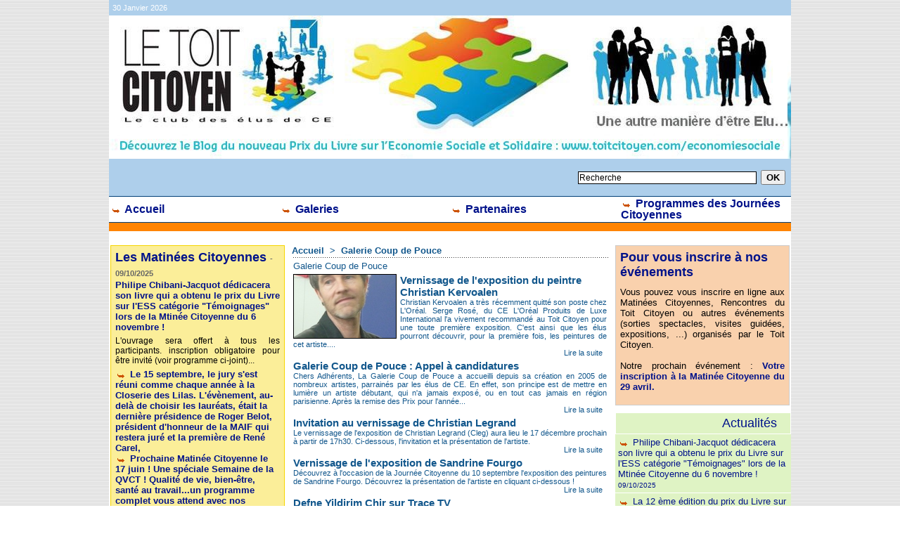

--- FILE ---
content_type: text/html; charset=UTF-8
request_url: https://www.toitcitoyen.com/Galerie-Coup-de-Pouce_r9.html
body_size: 6532
content:
<!DOCTYPE html PUBLIC "-//W3C//DTD XHTML 1.0 Strict//EN" "http://www.w3.org/TR/xhtml1/DTD/xhtml1-strict.dtd">
<html xmlns="http://www.w3.org/1999/xhtml"  xml:lang="fr" lang="fr">
<head>
<title>Le Toit Citoyen, le Club des CE Citoyens</title>
 
<meta http-equiv="Content-Type" content="text/html; Charset=UTF-8" />
<meta name="keywords" content="CE, comité d'entreprise, échange, Journée Citoyenne, élus, inter CE, entre CE, club CE, club comités d'entreprise, élus de comité d'entreprise, forum CE, InterCE, assistance juridique..." />
<meta name="description" content="Le Toit Citoyen, le Club des Elus de CE : une autre manière d'être Elu !" />

<meta name="geo.position" content="48.893322;2.2014951" />
<link rel="stylesheet" href="/var/style/style_1.css?v=1527757721" type="text/css" />
<link rel="stylesheet" href="/var/style/style.1609210.css?v=1255337867" type="text/css" />
<link rel="alternate" media="only screen and (max-width: 640px)" href="https://m.toitcitoyen.com/Galerie-Coup-de-Pouce_r9.html" />
<link rel="canonical" href="https://www.toitcitoyen.com/Galerie-Coup-de-Pouce_r9.html" />
<link rel="alternate" type="application/rss+xml" title="RSS" href="/xml/syndication.rss" />
<link rel="alternate" type="application/atom+xml" title="ATOM" href="/xml/atom.xml" />
<link rel="icon" href="/_images/icones/favicon.ico" type="image/x-icon" />
<link rel="shortcut icon" href="/_images/icones/favicon.ico" type="image/x-icon" />
<script src="/_public/js/jquery-1.8.3.min.js?v=1731587507" type="text/javascript"></script>
<script src="/_public/js/compress_fonctions.js?v=1731587507" type="text/javascript"></script>
<script type="text/javascript">
/*<![CDATA[*//*---->*/
selected_page = ['rubrique', ''];
selected_page = ['rubrique', '120354'];

 var GBRedirectionMode = 'NEVER';
/*--*//*]]>*/

</script>
</head>

<body class="mep1 home">
<div id="main">
<table id="main_table_inner" cellspacing="0">
<tr>
<td class="z_col0_td_inner z_td_colonne" colspan="3">
<div id="z_col0">
	 <div class="z_col0_inner">
		 <div class="inner">
<!-- ********************************************** ZONE TITRE ********************************************** -->

<!-- date 1609201 -->
<div id="mod_1609201" class="mod_1609201 wm-module fullbackground "><div class="fullmod">
	 <div class="date"></div>
	 <div class="clear"></div>
</div></div>
<div id="ecart_after_1609201" class="ecart_col0" style="display:none"><hr /></div>

<!-- titre 1609208 -->
<div id="mod_1609208" class="mod_1609208 wm-module fullbackground "><div class="fullmod">
	 <h1 class="titre_image"><a href="https://www.toitcitoyen.com/"><img src="/photo/titre_1609208.jpg?v=1404819595" alt="Le Toit Citoyen, le Club des Elus de CE" title="Le Toit Citoyen, le Club des Elus de CE" class="image"/></a></h1>
</div></div>
<div id="ecart_after_1609208" class="ecart_col0" style="display:none"><hr /></div>
<div id="ecart_before_1609243" class="ecart_col0 " style="display:none"><hr /></div>
<table cellpadding="0" cellspacing="0" id="mod_1609243" class="mod_1609243 wm-module fullbackground module-responsive  module-combo" style="width:100%">
<tr>
<td class="celdiv1 celcombo1">
<div class="inner1">

<!-- slogan 1609244 -->
<div id="ecart_before_1609244" class="ecart_col0 " style="display:none"><hr /></div>
<div id="mod_1609244" class="mod_1609244 wm-module fullbackground "><div class="fullmod">
	 <div class="slogan"></div>
</div></div>

</div>
</td>
<td class="celdiv2 celcombo2">
<div class="inner2">

<!-- recherche 1609245 -->
<div id="ecart_before_1609245" class="ecart_col0 " style="display:none"><hr /></div>
<div id="mod_1609245" class="mod_1609245 wm-module fullbackground  recherche type-1">
	 <form id="form_1609245" action="/search/" method="get" enctype="application/x-www-form-urlencoded" >
		 <div class="cel1">
			 			 <span><span class="cel">
<input type="text" style="width:250px" id="keyword_safe_1609245" name="keyword_safe_1609245" value="Recherche" class="button" onfocus="this.style.display='none'; document.getElementById('keyword_1609245').style.display='inline'; document.getElementById('keyword_1609245').focus()" /><input type="text" style="display:none;width:250px" id="keyword_1609245" name="keyword" value="" class="button" onblur="if (this.value == '') {this.style.display='none'; document.getElementById('keyword_safe_1609245').style.display='inline';}"  />			 </span><span class="cel">
<input type="submit" value="OK" class="button2" />
			 </span></span>
		 </div>
	 </form>
</div>
</div>
</td>
</tr>
</table>
<div id="ecart_after_1609243" class="ecart_col0" style="display:none"><hr /></div>

<!-- barre_outils 1609218 -->
<div id="ecart_before_1609218" class="ecart_col0 " style="display:none"><hr /></div>
<div id="mod_1609218" class="mod_1609218 wm-module fullbackground  module-barre_outils"><div class="fullmod">
	 <table class="menu_ligne" cellpadding="0" cellspacing="0" ><tr>
		 <td class="id1 cel1 bouton">
			 <a data-link="home,all" href="https://www.toitcitoyen.com/">			 <img class="image middle nomargin" src="https://www.toitcitoyen.com/_images/preset/puces/arrow34.gif?v=1732287502" alt=""  /> 
Accueil</a>
		 </td>
		 <td class="id2 cel2 bouton">
			 <a data-link="galerie,all" href="/photos/">			 <img class="image middle nomargin" src="https://www.toitcitoyen.com/_images/preset/puces/arrow34.gif?v=1732287502" alt=""  /> 
Galeries</a>
		 </td>
		 <td class="id5 cel1 bouton">
			 <a data-link="annuaire,all" href="/links/">			 <img class="image middle nomargin" src="https://www.toitcitoyen.com/_images/preset/puces/arrow34.gif?v=1732287502" alt=""  /> 
Partenaires</a>
		 </td>
		 <td class="id3 cel2 bouton">
			 <a data-link="telechargement,all" href="/downloads/">			 <img class="image middle nomargin" src="https://www.toitcitoyen.com/_images/preset/puces/arrow34.gif?v=1732287502" alt=""  /> 
Programmes des Journées Citoyennes</a>
		 </td>
	 </tr></table>
</div></div>
<div id="ecart_after_1609218" class="ecart_col0" style="display:none"><hr /></div>

<!-- slogan 7065806 -->
<div id="ecart_before_7065806" class="ecart_col0 " style="display:none"><hr /></div>
<div id="mod_7065806" class="mod_7065806 wm-module fullbackground "><div class="fullmod">
	 <div class="slogan"></div>
</div></div>

<div id="ecart_after_7065806" class="ecart_col0" style="display:none"><hr /></div>

<!-- slogan 7065810 -->
<div id="ecart_before_7065810" class="ecart_col0 " style="display:none"><hr /></div>
<div id="mod_7065810" class="mod_7065810 wm-module fullbackground "><div class="fullmod">
	 <div class="slogan"></div>
</div></div>

<!-- ********************************************** FIN ZONE TITRE ****************************************** -->
		 </div>
	 </div>
</div>
</td>
</tr>

<tr class="tr_median">
<td class="z_col1_td_inner z_td_colonne before-main-colonne">
<!-- ********************************************** COLONNE 1 ********************************************** -->
<div id="z_col1" class="z_colonne">
	 <div class="z_col1_inner z_col_median">
		 <div class="inner">

<!-- rub_une 3676121 -->
<div id="mod_3676121" class="mod_3676121 wm-module fullbackground module-responsive  module-rub_une type-2">
	 <div class="cel1 nb-col-1" style="padding:0"><div class="fullmod">
	 <div class="encapse_bloc id0  clear-x2 clear-x3 clear-x4" style="padding:0 6px;">
		 <div class="no_bloc_rub" style="padding:6px 0">
			 <h4 class="rubrique">
				 <a class="arub7" href="/Les-Matinees-Citoyennes_r7.html"><span class="nom_rub7">Les Matinées Citoyennes</span></a>
				 <span class="date sep1"> - </span><span class="date">09/10/2025</span>
			 </h4>
			 <h3 class="titre first" style=";margin-bottom:5px">
				 <a href="/Philipe-Chibani-Jacquot-dedicacera-son-livre-qui-a-obtenu-le-prix-du-Livre-sur-l-ESS-categorie-Temoignages-lors-de-la_a1082.html">
					 Philipe Chibani-Jacquot dédicacera son livre qui a obtenu le prix du Livre sur l'ESS catégorie "Témoignages" lors de la Mtinée Citoyenne du 6 novembre !
				 </a>
			
			 <br class="clear" />
			 </h3>
			 <div class="clear"></div>
				 <div class="texte">
					 <a href="/Philipe-Chibani-Jacquot-dedicacera-son-livre-qui-a-obtenu-le-prix-du-Livre-sur-l-ESS-categorie-Temoignages-lors-de-la_a1082.html">
						 L'ouvrage sera offert à tous les participants. inscription obligatoire pour être invité (voir programme ci-joint)...
					 </a>
				 </div>
			 <div class="clear"></div>
			 <h3 class="titre_suivants" style="margin-top: 5px">
			 <img class="image middle nomargin" src="https://www.toitcitoyen.com/_images/preset/puces/arrow34.gif?v=1732287502" alt=""  /> 
				 <a href="/Le-15-septembre-le-jury-s-est-reuni-comme-chaque-annee-a-la-Closerie-des-Lilas-L-evenement-au-dela-de-choisir-les_a1081.html">
					 Le 15 septembre, le jury s'est réuni comme chaque année à la Closerie des Lilas. L'évènement, au-delà de choisir les lauréats, était la dernière présidence de Roger Belot, président d'honneur de la MAIF qui restera juré et la première de René Carel,
				 </a>
			
			 <br class="clear" />
			 </h3>
			 <div class="clear"></div>
			 <h3 class="titre_suivants" style="">
			 <img class="image middle nomargin" src="https://www.toitcitoyen.com/_images/preset/puces/arrow34.gif?v=1732287502" alt=""  /> 
				 <a href="/Prochaine-Matinee-Citoyenne-le-17-juin--Une-speciale-Semaine-de-la-QVCT--Qualite-de-vie-bien-etre-sante-au-travail_a1078.html">
					 Prochaine Matinée Citoyenne le 17 juin ! Une spéciale Semaine de la QVCT ! Qualité de vie, bien-être, santé au travail...un programme complet vous attend avec nos experts... Invitation sur inscription... Programme ci-joint...
				 </a>
			
			 <br class="clear" />
			 </h3>
			 <div class="clear"></div>
			 <h3 class="titre_suivants" style="">
			 <img class="image middle nomargin" src="https://www.toitcitoyen.com/_images/preset/puces/arrow34.gif?v=1732287502" alt=""  /> 
				 <a href="/Reservez-votre-badge-d-acces-pour-assister-a-la-remise-du-Prix-du-Livre-sur-l-ESS-le-25-septembre-_a1079.html">
					 Réservez votre badge d'accès pour assister à la remise du Prix du Livre sur l'ESS le 25 septembre !
				 </a>
			
			 <br class="clear" />
			 </h3>
			 <div class="clear"></div>
			 <h3 class="titre_suivants" style="">
			 <img class="image middle nomargin" src="https://www.toitcitoyen.com/_images/preset/puces/arrow34.gif?v=1732287502" alt=""  /> 
				 <a href="/Invitation-pour-participer-a-la-Matinee-Citoyenne-du-29-avril_a1077.html">
					 Invitation pour participer à la Matinée Citoyenne du 29 avril
				 </a>
			
			 <br class="clear" />
			 </h3>
			 <div class="clear"></div>
		 </div>
		 <div class="clear separate"><hr /></div>
	 </div>
	 </div></div>
</div>
<div id="ecart_after_3676121" class="ecart_col1"><hr /></div>

<!-- breve 3224324 -->
<div id="ecart_before_3224324" class="ecart_col1 responsive" style="display:none"><hr /></div>
<div id="mod_3224324" class="mod_3224324 wm-module fullbackground module-responsive  module-breve">
	 <div class="breve">
		 <div class="cel1">
			 <h3 class="titre">Prenez date: prochaines Matinées Citoyennes en 2025</h3>
			 <div class="clear">
				 <div class="texte">
					  					 <br />
					 25 septembre : 12 ème Prix du Livre sur l'ESS - Salon SolutionsCSE - Porte de Versailles					 <br />
					 					 <br />
					 6 novembre : Matinée Citoyenne à l'ESS'pace - Rencontre-Dédicace : Lauréats du Prix du Livre sur l'ESS					 <br />
					 					 <br />
					 18 décembre : MC à l'ESS'pace - repas de fin d'année					 <br />
					 					 <br />
					 					 <br />
					 					 <br />
					 
				 </div>
			 </div>
		 </div>
	 </div>
</div>
<div id="ecart_after_3224324" class="ecart_col1"><hr /></div>

<!-- newsletter 1695839 -->
<div id="mod_1695839" class="mod_1695839 wm-module fullbackground  module-newsletter">
	 <div class="entete retrait_entete_left"><div class="fullmod">
		 <span>Inscription Newsletter</span>
	 </div></div>
	 <form action="/newsletter/" method="post" id="form_newsletter_1695839">
		 <div class="cel1 nowrap">
			 <input type="hidden" name="subaction" value="add" />
<input type="hidden" name="html_texte" value="html" />
			 <div class="inputs">
				 <span>
					<input type="text" style="width:180px" class="button hiddeninput" id="email_1695839_safe" name="email_safe" onfocus="$(this).hide(); $('#email_1695839').show(); $('#email_1695839').focus()"  value="" />
<input type="text" style="display:none;width:180px" id="email_1695839" class="button realinput" name="email" onblur="if (this.value == '') {$(this).hide(); $('#email_1695839_safe').show();}"  value="" />
				</span>
				<span>
<input type="submit" value="OK" class="button2" />				</span>
			 </div>
		 </div>
	 </form>
<script type='text/javascript'>make_print_object("1695839", "15652", "form_newsletter_1695839");
</script>
</div>
		 </div>
	 </div>
</div>
<!-- ********************************************** FIN COLONNE 1 ****************************************** -->
</td>
<td class="z_col2_td_inner z_td_colonne main-colonne">
<!-- ********************************************** COLONNE 2 ********************************************** -->
<div id="z_col2" class="z_colonne">
	 <div class="z_col2_inner z_col_median">
		 <div class="inner">
<div id="breads" class="breadcrump_rub breadcrumbs_rub">
	 <a href="https://www.toitcitoyen.com/">Accueil</a>
	 <span class="sepbread">&nbsp;&gt;&nbsp;</span>
	 <a href="/Galerie-Coup-de-Pouce_r9.html">Galerie Coup de Pouce</a>
	 <div class="clear separate"><hr /></div>
</div>
<div id="mod_1609210" class="page2_rubrique type_2 type-1 mod_1609210 wm-module fullbackground ">
	 <div class="celrubrique cel1">
		 <div class="rubrique">
			<span>Galerie Coup de Pouce</span>
		 </div>
	 </div>
	 <div class="clear"></div>
	 <div class="art-244 cel1 first firstofall" style="overflow:hidden;">
			 <div class="photo_left photo shadow">
				 <a href="/Vernissage-de-l-exposition-du-peintre-Christian-Kervoalen_a244.html">
				 <img loading="lazy" src="https://www.toitcitoyen.com/photo/art/imagette_16_9/1884494-2580010.jpg?v=1266228728" alt="Vernissage de l'exposition du peintre Christian Kervoalen" title="Vernissage de l'exposition du peintre Christian Kervoalen"  />
					 <img loading="lazy" src="https://www.toitcitoyen.com/photo/art/large_x2_16_9/1884494-2580010.jpg?v=1435567262" alt="" class="responsive" style="display:none"/>				 </a>
			 </div>
		 <div class="rub">
					 <h3 class="titre_article">
						 <a href="/Vernissage-de-l-exposition-du-peintre-Christian-Kervoalen_a244.html">Vernissage de l'exposition du peintre Christian Kervoalen</a>
</h3>
			 <div class="resume_article">
				 Christian Kervoalen a très récemment quitté son poste chez L'Oréal. 
  
 Serge Rosé, du CE L'Oréal Produits de Luxe International l'a vivement recommandé au Toit Citoyen pour une toute première exposition.  
  
 C'est ainsi que les élus pourront découvrir, pour la première fois, les peintures de cet artiste....
			 </div>
			 <div class="clear"></div>
			 <div class="lire_suite">
				 <a href="/Vernissage-de-l-exposition-du-peintre-Christian-Kervoalen_a244.html"><span class="texte_lire_suite">Lire la suite</span></a>
			 </div>
		 </div>
		 <div class="clear"></div>
	 </div>
	 <div class="art-229 cel1" style="overflow:hidden;">
		 <div class="rub">
					 <h3 class="titre_article">
						 <a href="/Galerie-Coup-de-Pouce-Appel-a-candidatures_a229.html">Galerie Coup de Pouce : Appel à candidatures</a>
</h3>
			 <div class="resume_article">
				 Chers Adhérents, 
  
  
 La Galerie Coup de Pouce a accueilli depuis sa création en 2005 de nombreux artistes, parrainés par les élus de CE. En effet, son principe est de mettre en lumière un artiste débutant, qui n'a jamais exposé, ou en tout cas jamais en région parisienne. 
  
  
 Après la remise des Prix pour l'année...
			 </div>
			 <div class="clear"></div>
			 <div class="lire_suite">
				 <a href="/Galerie-Coup-de-Pouce-Appel-a-candidatures_a229.html"><span class="texte_lire_suite">Lire la suite</span></a>
			 </div>
		 </div>
		 <div class="clear"></div>
	 </div>
	 <div class="art-218 cel1" style="overflow:hidden;">
		 <div class="rub">
					 <h3 class="titre_article">
						 <a href="/Invitation-au-vernissage-de-Christian-Legrand_a218.html">Invitation au vernissage de Christian Legrand</a>
</h3>
			 <div class="resume_article">
				  Le vernissage de l'exposition de Christian Legrand (Cleg) aura lieu le 17 décembre prochain à partir de 17h30. 
  
 Ci-dessous, l'invitation et la présentation de l'artiste.
			 </div>
			 <div class="clear"></div>
			 <div class="lire_suite">
				 <a href="/Invitation-au-vernissage-de-Christian-Legrand_a218.html"><span class="texte_lire_suite">Lire la suite</span></a>
			 </div>
		 </div>
		 <div class="clear"></div>
	 </div>
	 <div class="art-191 cel1" style="overflow:hidden;">
		 <div class="rub">
					 <h3 class="titre_article">
						 <a href="/Vernissage-de-l-exposition-de-Sandrine-Fourgo_a191.html">Vernissage de l'exposition de Sandrine Fourgo</a>
</h3>
			 <div class="resume_article">
				  Découvrez à l'occasion de la Journée Citoyenne du 10 septembre l'exposition des peintures de Sandrine Fourgo. 
  
 Découvrez la présentation de l'artiste en cliquant ci-dessous !
			 </div>
			 <div class="clear"></div>
			 <div class="lire_suite">
				 <a href="/Vernissage-de-l-exposition-de-Sandrine-Fourgo_a191.html"><span class="texte_lire_suite">Lire la suite</span></a>
			 </div>
		 </div>
		 <div class="clear"></div>
	 </div>
	 <div class="art-180 cel1" style="overflow:hidden;">
		 <div class="rub">
					 <h3 class="titre_article">
						 <a href="/Defne-Yildirim-Chir-sur-Trace-TV_a180.html">Defne Yildirim Chir sur Trace TV</a>
</h3>
			 <div class="resume_article">
				  Dans le cadre de son exposition dans la Galerie Coup de Pouce du Toit Citoyen, Defne a été interviewée par Trace TV ! 
  
 Découvrez le reportage en cliquant sur ce lien.
			 </div>
			 <div class="clear"></div>
			 <div class="lire_suite">
				 <a href="/Defne-Yildirim-Chir-sur-Trace-TV_a180.html"><span class="texte_lire_suite">Lire la suite</span></a>
			 </div>
		 </div>
		 <div class="clear"></div>
	 </div>
		 <div class="clear"></div>
	 <div class="cel1 forpager">
		 <div class="pager">
			 <a class="sel" href="/Galerie-Coup-de-Pouce_r9.html">1</a>
			 <a  href="/Galerie-Coup-de-Pouce_r9.html?start=5&amp;show=&amp;order=">2</a>
			 <a  href="/Galerie-Coup-de-Pouce_r9.html?start=10&amp;show=&amp;order=">3</a>
		 </div>
	 </div>
</div>
<div id="ecart_after_1609210" class="ecart_col2" style="display:none"><hr /></div>
		 </div>
	 </div>
</div>
<!-- ********************************************** FIN COLONNE 2 ****************************************** -->
</td>
<td class="z_col3_td_inner z_td_colonne">
<!-- ********************************************** COLONNE 3 ********************************************** -->
<div id="z_col3" class="z_colonne">
	 <div class="z_col3_inner z_col_median">
		 <div class="inner">

<!-- article 3925999 -->
<div id="mod_3925999" class="mod_3925999 article wm-module fullbackground  module-article">
	 <div class="cel1">
		 <h3 class="titre">Pour vous inscrire à nos événements</h3>
		 <div class="texte">
			 Vous pouvez vous inscrire en ligne aux Matinées Citoyennes, Rencontres du Toit Citoyen ou autres événements (sorties spectacles, visites guidées, expositions, ...) organisés par le Toit Citoyen. <br />   <br />  Notre prochain événement : <a class="liens" href="https://www.toitcitoyen.com/forms/Inscrivez-vous-a-la-masterclass-de-Marie-Peze-le-17-octobre-au-Pavillon-de-l-Eau_f3.html?" target="_blank">Votre inscription à la Matinée Citoyenne du 29 avril.&nbsp;</a> 
		 </div>
		 <br class="clear" />
	 </div>
</div>
<div id="ecart_after_3925999" class="ecart_col3"><hr /></div>

<!-- news 1609239 -->
<div id="ecart_before_1609239" class="ecart_col3 responsive" style="display:none"><hr /></div>
<div id="mod_1609239" class="mod_1609239 wm-module fullbackground  news module-news type-1">
	 <div class="entete retrait_entete_right"><div class="fullmod">
		 <span>Actualités</span>
	 </div></div>
	 <div class="list-news nb-col-3">
	 <div class="cel1 num1 first">
		 <h3 class="titre">
			 <img class="image middle nomargin" src="https://www.toitcitoyen.com/_images/preset/puces/arrow34.gif?v=1732287502" alt=""  /> 
			 <a href="/Philipe-Chibani-Jacquot-dedicacera-son-livre-qui-a-obtenu-le-prix-du-Livre-sur-l-ESS-categorie-Temoignages-lors-de-la_a1082.html">Philipe Chibani-Jacquot dédicacera son livre qui a obtenu le prix du Livre sur l'ESS catégorie "Témoignages" lors de la Mtinée Citoyenne du 6 novembre !</a>
		 </h3>
		 <div class="titre">
			 <span class="date">09/10/2025</span>
		 </div>
	 </div>
	 <div class="cel2 num2">
		 <h3 class="titre">
			 <img class="image middle nomargin" src="https://www.toitcitoyen.com/_images/preset/puces/arrow34.gif?v=1732287502" alt=""  /> 
			 <a href="/La-12-eme-edition-du-prix-du-Livre-sur-l-ESS-a-rendu-son-verdict-Dans-la-categorie-Experts-c-est-Nathalie-Richez_a1080.html">La 12 ème édition du prix du Livre sur l'ESS a rendu son verdict... Dans la catégorie "Experts" c'est Nathalie Richez-Battesti et Eric Bidet qui ont été récompensés pour leur ouvrage paru aux éditions des Petits matins, " L'innovation sociale - expé</a>
		 </h3>
		 <div class="titre">
			 <span class="date">30/09/2025</span>
		 </div>
	 </div>
	 <div class="cel1 num3">
		 <h3 class="titre">
			 <img class="image middle nomargin" src="https://www.toitcitoyen.com/_images/preset/puces/arrow34.gif?v=1732287502" alt=""  /> 
			 <a href="/Reservez-votre-badge-d-acces-pour-assister-a-la-remise-du-Prix-du-Livre-sur-l-ESS-le-25-septembre-_a1079.html">Réservez votre badge d'accès pour assister à la remise du Prix du Livre sur l'ESS le 25 septembre !</a>
		 </h3>
		 <div class="titre">
			 <span class="date">10/09/2025</span>
		 </div>
	 </div>
	 </div>
</div>
		 </div>
	 </div>
</div>
<!-- ********************************************** FIN COLONNE 3 ****************************************** -->
</td>
</tr>

<tr>
<td class="z_col100_td_inner z_td_colonne" colspan="3">
<!-- ********************************************** ZONE OURS ********************************************** -->
<div id="z_col100" class="z_colonne">
	 <div class="z_col100_inner">
		 <div class="inner">

<!-- rubriques 3925976 -->
<div id="mod_3925976" class="mod_3925976 wm-module fullbackground  module-rubriques"><div class="fullmod">
	 <div class="liste_rubriques" style="_width:100%;_position:relative;">
		 <div class="cel1 titre first">
			 <a href="/Qui-sommes-nous_r4.html">
				 <img class="image middle nomargin" src="https://www.toitcitoyen.com/_images/preset/puces/arrow34.gif?v=1732287502" alt=""  /> 
				 Qui sommes nous ?
			 </a>
		 </div>
		 <div class="cel1 titre ">
			 <a href="/Les-Matinees-Citoyennes_r7.html">
				 <img class="image middle nomargin" src="https://www.toitcitoyen.com/_images/preset/puces/arrow34.gif?v=1732287502" alt=""  /> 
				 Les Matinées Citoyennes
			 </a>
		 </div>
		 <div class="cel1 titre ">
			 <a href="/Devenir-adherent_r5.html">
				 <img class="image middle nomargin" src="https://www.toitcitoyen.com/_images/preset/puces/arrow34.gif?v=1732287502" alt=""  /> 
				 Devenir adhérent
			 </a>
		 </div>
		 <div class="cel1 titre ">
			 <a href="/Actualites-du-Toit-Citoyen_r13.html">
				 <img class="image middle nomargin" src="https://www.toitcitoyen.com/_images/preset/puces/arrow34.gif?v=1732287502" alt=""  /> 
				 Actualités du Toit Citoyen
			 </a>
		 </div>
		 <div class="cel1 titre ">
			 <a href="/Entre-CSE-offres-aux-adherents_r12.html">
				 <img class="image middle nomargin" src="https://www.toitcitoyen.com/_images/preset/puces/arrow34.gif?v=1732287502" alt=""  /> 
				 Entre CSE... offres aux adhérents
			 </a>
		 </div>
		 <div class="cel1 titre ">
			 <a href="/Notre-engagement-Citoyen_r6.html">
				 <img class="image middle nomargin" src="https://www.toitcitoyen.com/_images/preset/puces/arrow34.gif?v=1732287502" alt=""  /> 
				 Notre engagement Citoyen
			 </a>
		 </div>
		 <div class="cel1 titre ">
			 <a href="/Paroles-d-Elus_r8.html">
				 <img class="image middle nomargin" src="https://www.toitcitoyen.com/_images/preset/puces/arrow34.gif?v=1732287502" alt=""  /> 
				 Paroles d'Elus
			 </a>
		 </div>
		 <div class="cel1 titre ">
			 <a href="/Galerie-Coup-de-Pouce_r9.html">
				 <img class="image middle nomargin" src="https://www.toitcitoyen.com/_images/preset/puces/arrow34.gif?v=1732287502" alt=""  /> 
				 Galerie Coup de Pouce
			 </a>
		 </div>
		 <div class="cel1 titre ">
			 <a href="/Enquete_r14.html">
				 <img class="image middle nomargin" src="https://www.toitcitoyen.com/_images/preset/puces/arrow34.gif?v=1732287502" alt=""  /> 
				 Enquête
			 </a>
		 </div>
		 <div class="cel1 titre ">
			 <a href="/Inscriptions-en-ligne_r15.html">
				 <img class="image middle nomargin" src="https://www.toitcitoyen.com/_images/preset/puces/arrow34.gif?v=1732287502" alt=""  /> 
				 Inscriptions en ligne
			 </a>
		 </div>
		 <div class="cel1 titre ">
			 <a href="/Contacts_r10.html">
				 <img class="image middle nomargin" src="https://www.toitcitoyen.com/_images/preset/puces/arrow34.gif?v=1732287502" alt=""  /> 
				 Contacts
			 </a>
		 </div>
		 <div class="cel1 titre ">
			 <a href="/Prix-du-Meilleur-Ouvrage-sur-le-Monde-du-Travail_r19.html">
				 <img class="image middle nomargin" src="https://www.toitcitoyen.com/_images/preset/puces/arrow34.gif?v=1732287502" alt=""  /> 
				 Prix du Meilleur Ouvrage sur le Monde du Travail 
			 </a>
		 </div>
		 <div class="cel1 titre ">
			 <a href="/Desseins-Citoyens_r20.html">
				 <img class="image middle nomargin" src="https://www.toitcitoyen.com/_images/preset/puces/arrow34.gif?v=1732287502" alt=""  /> 
				 Desseins Citoyens
			 </a>
		 </div>
		 <div class="cel1 titre last">
			 <a href="/Monde-du-Travail-lu-pour-vous_r21.html">
				 <img class="image middle nomargin" src="https://www.toitcitoyen.com/_images/preset/puces/arrow34.gif?v=1732287502" alt=""  /> 
				 Monde du Travail : lu pour vous
			 </a>
		 </div>
		 <div class="break" style="_height:auto"></div>
	 </div>
</div></div>
<div id="ecart_after_3925976" class="ecart_col100" style="display:none"><hr /></div>

<!-- ours 1609213 -->
<div id="ecart_before_1609213" class="ecart_col100 responsive" style="display:none"><hr /></div>
<div id="mod_1609213" class="mod_1609213 wm-module fullbackground  module-ours"><div class="fullmod">
	 <div class="legal">
		 
	 </div>
	 <div class="bouton">
		 <a href="/sitemap/">Plan du site</a>
		 <span> | </span>
		 <img src="/_images/icones/rssmini.gif" alt="RSS" class="image" /> <a href="/feeds/">Syndication</a>
	</div>
</div></div>
		 </div>
	 </div>
</div>
<!-- ********************************************** FIN ZONE OURS ****************************************** -->
</td>
</tr>
</table>

</div>
<script type="text/javascript">
/*<![CDATA[*//*---->*/
var list_dates = []; var currentDate = new Date(); 
list_dates['2026-1-29'] = '29 Janvier 2026';
list_dates['2026-1-30'] = '30 Janvier 2026';
list_dates['2026-1-31'] = '31 Janvier 2026';
list_dates['2026-2-1'] = '1 Février 2026';
list_dates['2026-2-2'] = '2 Février 2026';
$('.mod_1609201 .date').html(list_dates[currentDate.getFullYear()+'-'+(currentDate.getMonth()+1)+'-'+currentDate.getDate()]);
$(function() {
    var ok_search = false;
    var search = document.location.pathname.replace(/^(.*)\/search\/([^\/]+)\/?(.*)$/, '$2');
    if (search != '' && search != document.location.pathname)	{ 
        ok_search = true;
    } else {
        search = document.location.search.replace(/^\?(.*)&?keyword=([^&]*)&?(.*)/, '$2');
        if (search != '' && search != document.location.search)	{
            ok_search = true;
        }
    }
    if (ok_search) {
        $('#icon-search-1609245').trigger('click');
        $('#keyword_safe_1609245').hide(); 
        $('#keyword_1609245').val(decodeURIComponent(search).replace('+', ' ')).show();
    }
});

/*--*//*]]>*/
</script>
</body>

</html>


--- FILE ---
content_type: text/css
request_url: https://www.toitcitoyen.com/var/style/style_1.css?v=1527757721
body_size: 5279
content:
body, .body {margin: 0;padding: 0.1px;height: 100%;font-family: "Arial", sans-serif;background-color: #FFFFFF;background-image: url(https://www.toitcitoyen.com/photo/background-1.jpg?v=1220536577);}#main {width: 970px;margin: 0 auto;}#main_table_inner {border-spacing: 0;width: 970px;padding: 0;background-color: transparent;}#z_col130 {position: static;}.z_col130_td_inner {vertical-align: top;padding: 0;background-color: transparent;}.z_col130_inner {background-color: transparent;}#z_col130 .z_col130_inner {height: 0px;}#z_col130 div.ecart_col130 {height: 0px;}#z_col130 div.ecart_col130 hr{display: none;}#z_centre {position: relative;width: 100%;}.z_centre_inner {overflow: hidden;width: 100%;display: block;}#z_col0 {position: static;}.z_col0_td_inner {vertical-align: top;padding: 0;background-color: #AECFEB;}.z_col0_inner {background-color: #AECFEB;}#z_col0 .z_col0_inner {padding: 0px 0px 0px 0px;}#z_col0 div.ecart_col0 {height: 0px;}#z_col0 div.ecart_col0 hr{display: none;}#z_col1 {position: static;width: 260px;}.z_col1_td_inner {vertical-align: top;padding: 0;width: 260px;background-color: #FFFFFF;}.z_col1_inner {background-color: #FFFFFF;}#z_col1 .z_col1_inner {padding: 20px 10px 0px 0px;}#z_col1 div.ecart_col1 {height: 10px;}#z_col1 div.ecart_col1 hr{display: none;}#z_col2 {position: static;width: 450px;}.z_col2_td_inner {vertical-align: top;padding: 0;width: 450px;background-color: #FFFFFF;}.z_col2_inner {background-color: #FFFFFF;}#z_col2 .z_col2_inner {padding: 20px 0px 0px 0px;}#z_col2 div.ecart_col2 {height: 0px;}#z_col2 div.ecart_col2 hr{display: none;}#z_col3 {position: static;width: 260px;}.z_col3_td_inner {vertical-align: top;padding: 0;width: 260px;background-color: #FFFFFF;}.z_col3_inner {background-color: #FFFFFF;}#z_col3 .z_col3_inner {padding: 20px 0px 0px 10px;}#z_col3 div.ecart_col3 {height: 10px;}#z_col3 div.ecart_col3 hr{display: none;}#z_colfull {position: static;}.z_colfull_td_inner {vertical-align: top;padding: 0;background-color: #FFFFFF;}.z_colfull_inner {background-color: #FFFFFF;}#z_colfull .z_colfull_inner {padding: 20px 0px 0px 0px;}#z_colfull div.ecart_colfull {height: 0px;}#z_colfull div.ecart_colfull hr{display: none;}#z_col100 {position: static;}.z_col100_td_inner {vertical-align: top;padding: 0;background-color: #AECFEB;border: 1px #000000 solid;}.z_col100_inner {background-color: #AECFEB;}#z_col100 .z_col100_inner {padding: 0px 0px 0px 0px;}#z_col100 div.ecart_col100 {height: 0px;}#z_col100 div.ecart_col100 hr{display: none;}.mod_1609201 {position: relative;background-color: transparent;padding: 5px;overflow: hidden;}.mod_1609201 .date{position: relative;padding-right: 5px;float: left;color: #FFFFFF;text-align: left;text-decoration: none;font: normal 11px "Arial", sans-serif;}.mod_1609201 .heure{position: relative;padding-left: 5px;float: right;color: #FFFFFF;text-align: right;text-decoration: none;font: normal 11px "Arial", sans-serif;}.mod_1609208 {background-image: url(http://www.toitcitoyen.com/photo/fond-1609208.png?v=1221052192);background-repeat: repeat;position: relative;background-color: #FFFFFF;margin: 0;padding: 0px 0px;}.mod_1609208 .titre, .mod_1609208 .titre a{color: #FFFFFF;text-align: left;text-decoration: none;font: normal 55px "Trebuchet MS", sans-serif;}.mod_1609208 .titre_image{color: #FFFFFF;text-align: left;text-decoration: none;font: normal 55px "Trebuchet MS", sans-serif;position: relative;display: block;}.mod_1609208 .image{margin: 0;}.mod_1609213 {position: relative;padding: 2px;}.mod_1609213 .legal{color: #FFFFFF;text-align: center;text-decoration: none;font: normal 11px "Arial", sans-serif;}.mod_1609213 .bouton, .mod_1609213 .bouton a{color: #FFFFFF;text-align: center;text-decoration: none;font: normal 11px "Arial", sans-serif;}.mod_1609213 .bouton a:hover{color: #FFFFFF;text-decoration: underline;}.mod_1609218 {border-top: #014076 solid 1px;position: relative;height: 100%;_height: 1em;}.mod_1609218 .entete{background-color: #000000;border-bottom: #014076 solid 1px;border-left: #014076 solid 1px;border-right: #014076 solid 1px;position: relative;margin: 0;padding: 0;color: #FFFFFF;text-align: left;text-decoration: none;font: bold  13px "Arial", sans-serif;}.mod_1609218 .bouton{color: #00128A;text-align: left;text-decoration: none;font: bold  16px "Trebuchet MS", sans-serif;}.mod_1609218 .bouton a{color: #00128A;text-align: left;text-decoration: none;font: bold  16px "Trebuchet MS", sans-serif;}.mod_1609218 .bouton a:hover, .mod_1609218 .bouton a.selected{color: #014076;text-decoration: none;background: transparent;}.mod_1609218 .menu_ligne{text-align: ;width: 100%;}.mod_1609218 .menu_ligne .cel1{position: relative;background-color: #FFFFFF;border-bottom: #014076 solid 1px;}.mod_1609218 .menu_ligne .cel2{position: relative;background-color: #FFFFFF;border-bottom: #014076 solid 1px;}.mod_1609218 .menu_ligne .cel1 a{padding: 2px;}.mod_1609218 .menu_ligne .cel2 a{padding: 2px;}.mod_1609218 .menu_ligne .id1{width: 25%;line-height: 1em;}.mod_1609218 .menu_ligne .id1 a{display: block;line-height: 1em;}.mod_1609218 .menu_ligne .id2{border-left: none;width: 25%;line-height: 1em;}.mod_1609218 .menu_ligne .id2 a{display: block;line-height: 1em;}.mod_1609218 .menu_ligne .id5{border-left: none;width: 25%;line-height: 1em;}.mod_1609218 .menu_ligne .id5 a{display: block;line-height: 1em;}.mod_1609218 .menu_ligne .id3{border-left: none;line-height: 1em;}.mod_1609218 .menu_ligne .id3 a{display: block;line-height: 1em;}.mod_7065806 {border: #FF8401 solid 1px;position: relative;background-color: #FF8401;padding: 2px 2px;}.mod_7065806 .slogan{text-decoration: none;text-align: justify;color: #000000;font: bold  11px "Verdana", sans-serif;}.mod_1609244 {position: relative;margin-left: 5px;padding: 2px;}.mod_1609244 .slogan{color: #FFFFFF;text-align: left;text-decoration: none;font: bold  20px "Trebuchet MS", sans-serif;}.mod_7065810 {border: #FF8401 solid 1px;position: relative;background-color: #FF8401;padding: 2px 2px;}.mod_7065810 .slogan{text-decoration: none;text-align: justify;color: #000000;font: bold  11px "Verdana", sans-serif;}.mod_1609236 {position: relative;}.mod_1609236 .entete{background-image: url(http://www.toitcitoyen.com/photo/mod-1609236.png?v=1220536559);background-repeat: repeat-x;padding: 2px;padding-right: 12px;color: #12578C;text-decoration: none;text-align: right;font: normal 24px "Trebuchet MS", sans-serif;}.mod_1609236 .cel1{position: relative;padding: 2px 2px;}.mod_1609236 .left{position: relative;padding-right: 10px;float: left;}.mod_1609236 .right{position: relative;padding-left: 10px;float: right;}.mod_1609236 .center, .mod_1609236 .top{position: relative;padding-bottom: 10px;float: none;text-align: center;}.mod_1609236 .rubrique, .mod_1609236 .rubrique a{color: #12578C;text-align: left;text-decoration: none;font: normal 11px "Arial", sans-serif;}.mod_1609236 .rubrique a:hover{color: #12578C;text-decoration: none;background: transparent;}.mod_1609236 .titre, .mod_1609236 .titre a{text-align: left;text-decoration: none;color: #12578C;font: bold  20px "Arial", sans-serif;}.mod_1609236 .titre a:hover, .mod_1609236 .menu_arrow li.selected .titre a, .mod_1609236 .menu li.selected a.titre{color: #12578C;text-decoration: underline;background: transparent;}.mod_1609236 .premier_titre, .mod_1609236 .premier_titre a{color: #12578C;text-align: left;text-decoration: none;font: normal 24px "Trebuchet MS", sans-serif;}.mod_1609236 .premier_titre a:hover{color: #12578C;text-decoration: underline;background: transparent;}.mod_1609236 .texte, .mod_1609236 .texte a{color: #12578C;text-align: justify;text-decoration: none;font: normal 14px "Trebuchet MS", sans-serif;margin: 0;}.mod_1609236 .texte a:hover{color: #11578C;text-decoration: none;background: transparent;}.mod_1609236 .legende{color: #12578C;text-align: justify;text-decoration: none;font: normal 14px "Trebuchet MS", sans-serif;text-align: center;font-weight: bold;}.mod_1609236 .auteur, .mod_1609236 a.auteur, .mod_1609236 a.auteur:hover{color: #11578C;text-decoration: none;text-align: left;font: normal 10px "Arial", sans-serif;text-decoration: none;background-color: transparent;}.mod_1609236 .date, .mod_1609236 .date a, .mod_1609236 a.date, .mod_1609236 a.date:hover{color: #11578C;text-decoration: none;text-align: right;font: normal 10px "Arial", sans-serif;text-decoration: none;background-color: transparent;}.mod_1609236 .une{background-color: transparent;width: 450px;position: relative;}.mod_1609236 .une_6 .cel1{padding: 0;}.mod_1609236 .lire_suite{text-align: right;}.mod_1609236 .lire_suite a, .mod_1609236 .lire_suite img{color: #12578C;text-decoration: none;font: 14px "Trebuchet MS", sans-serif;padding-right: 1ex;background-image: url(http://www.toitcitoyen.com/photo/mod_ls-1609236.png?v=1220536559);background-repeat: repeat;display: block;}.mod_1609236 .fond{color: #12578C;text-decoration: none;font: 14px "Trebuchet MS", sans-serif;padding-right: 1ex;background-image: url(http://www.toitcitoyen.com/photo/mod_ls-1609236.png?v=1220536559);background-repeat: repeat;display: block;background: #FFFFFF;}.mod_1609236 table.fond td{vertical-align: top;}.mod_1609236 td .pager{padding: 0;}.mod_1609236 .cellpadding{padding: 10px;}.mod_1609236 .scroller{overflow: hidden;}.mod_1609236 .pager, .mod_1609236 .pager a{color: #FFFFFF;text-align: left;text-decoration: none;font: normal 20px "Arial", sans-serif;font-weight: normal;}.mod_1609236 .pager{padding: 10px 0;text-decoration: none;}.mod_1609236 .pager a{border: #FFFFFF 1px solid;padding: 2px 6px;line-height: 32px;}.mod_1609236 .pager a:hover, .mod_1609236 .pager .sel{color: #FFFFFF;text-decoration: none;background: #00BDFF;border: #FFFFFF 1px solid;font-weight: bold;}.mod_1609236 .pager .sel{text-decoration: none;}.mod_1609236 .pager span{padding: 2px 6px;}.mod_1609236 .pager a span{padding: 0;}.mod_1609236 .forpager{border-bottom: none;border-left: none;border-right: none;}.mod_1609236 .pager, .mod_1609236 .pager a{font-size: 12px;}.mod_1609236 td.arrows, .mod_1609236 td.pager{width: 40px;text-align: center;padding: 10px 0;}.mod_1609275 {position: relative;}.mod_1609275 .entete{background-image: url(http://www.toitcitoyen.com/photo/mod-1609275.png?v=1220541734);background-repeat: repeat-x;padding: 2px;padding-right: 12px;color: #12578C;text-align: right;text-decoration: none;font: normal 24px "Arial", sans-serif;}.mod_1609275 .cel1{position: relative;padding: 2px 2px;}.mod_1609275 .left{position: relative;padding-right: 10px;float: left;}.mod_1609275 .right{position: relative;padding-left: 10px;float: right;}.mod_1609275 .center, .mod_1609275 .top{position: relative;padding-bottom: 10px;float: none;text-align: center;}.mod_1609275 .rubrique, .mod_1609275 .rubrique a{color: #12578C;text-align: left;text-decoration: none;font: normal 11px "Arial", sans-serif;}.mod_1609275 .rubrique a:hover{color: #12578C;text-decoration: none;background: transparent;}.mod_1609275 .titre, .mod_1609275 .titre a{color: #12578C;text-align: left;text-decoration: none;font: bold  20px "Trebuchet MS", sans-serif;}.mod_1609275 .titre a:hover, .mod_1609275 .menu_arrow li.selected .titre a, .mod_1609275 .menu li.selected a.titre{color: #12578C;text-decoration: underline;background: transparent;}.mod_1609275 .premier_titre, .mod_1609275 .premier_titre a{color: #12578C;text-align: left;text-decoration: none;font: normal 20px "Trebuchet MS", sans-serif;}.mod_1609275 .premier_titre a:hover{color: #12578C;text-decoration: underline;background: transparent;}.mod_1609275 .texte, .mod_1609275 .texte a{color: #11578C;text-align: justify;text-decoration: none;font: normal 14px "Trebuchet MS", sans-serif;margin: 0;}.mod_1609275 .texte a:hover{color: #11578C;text-decoration: none;background: transparent;}.mod_1609275 .legende{color: #11578C;text-align: justify;text-decoration: none;font: normal 14px "Trebuchet MS", sans-serif;text-align: center;font-weight: bold;}.mod_1609275 .auteur, .mod_1609275 a.auteur, .mod_1609275 a.auteur:hover{color: #11578C;text-align: left;text-decoration: none;font: normal 10px "Arial", sans-serif;text-decoration: none;background-color: transparent;}.mod_1609275 .date, .mod_1609275 .date a, .mod_1609275 a.date, .mod_1609275 a.date:hover{color: #11578C;text-align: right;text-decoration: none;font: normal 10px "Arial", sans-serif;text-decoration: none;background-color: transparent;}.mod_1609275 .une{background-color: transparent;width: 450px;position: relative;}.mod_1609275 .une_6 .cel1{padding: 0;}.mod_1609275 .lire_suite{text-align: right;}.mod_1609275 .lire_suite a, .mod_1609275 .lire_suite img{color: #11578C;text-decoration: none;font: 14px "Trebuchet MS", sans-serif;padding-right: 1ex;background-image: url(http://www.toitcitoyen.com/photo/mod_ls-1609275.png?v=1220541734);background-repeat: repeat;display: block;}.mod_1609275 .fond{color: #11578C;text-decoration: none;font: 14px "Trebuchet MS", sans-serif;padding-right: 1ex;background-image: url(http://www.toitcitoyen.com/photo/mod_ls-1609275.png?v=1220541734);background-repeat: repeat;display: block;background: #FFFFFF;}.mod_1609275 table.fond td{vertical-align: top;}.mod_1609275 td .pager{padding: 0;}.mod_1609275 .cellpadding{padding: 10px;}.mod_1609275 .scroller{overflow: hidden;}.mod_1609275 .pager, .mod_1609275 .pager a{color: #FFFFFF;text-align: left;text-decoration: none;font: normal 20px "Arial", sans-serif;font-weight: normal;}.mod_1609275 .pager{padding: 10px 0;text-decoration: none;}.mod_1609275 .pager a{border: #FFFFFF 1px solid;padding: 2px 6px;line-height: 32px;}.mod_1609275 .pager a:hover, .mod_1609275 .pager .sel{color: #FFFFFF;text-decoration: none;background: #00BDFF;border: #FFFFFF 1px solid;font-weight: bold;}.mod_1609275 .pager .sel{text-decoration: none;}.mod_1609275 .pager span{padding: 2px 6px;}.mod_1609275 .pager a span{padding: 0;}.mod_1609275 .forpager{border-bottom: none;border-left: none;border-right: none;}.mod_1609275 .pager, .mod_1609275 .pager a{font-size: 12px;}.mod_1609275 td.arrows, .mod_1609275 td.pager{width: 40px;text-align: center;padding: 10px 0;}.mod_3224324 {border: 1px solid #9FC7E6;margin-left: 2px;}.mod_3224324 .entete{background: url(../../_images/opacity/40_9FC7E6.png);//background: none;//filter: progid:DXImageTransform.Microsoft.AlphaImageLoader(src='../../_images/opacity/40_9FC7E6.png', sizingMethod='scale');border-bottom: 1px solid #9FC7E6;position: relative;margin: 0;padding: 0;color: #00128A;text-align: left;text-decoration: none;font: bold  18px "Trebuchet MS", sans-serif;}.mod_3224324 .breve{list-style: none;}.mod_3224324 .cel1{position: relative;background: url(../../_images/opacity/40_9FC7E6.png);//background: none;//filter: progid:DXImageTransform.Microsoft.AlphaImageLoader(src='../../_images/opacity/40_9FC7E6.png', sizingMethod='scale');padding: 6px;overflow: hidden;text-align: center;}.mod_3224324 .left{position: relative;padding-right: 5px;float: left;}.mod_3224324 .right{position: relative;padding-left: 5px;float: right;}.mod_3224324 .center .top{position: relative;padding-bottom: 5px;float: none;}.mod_3224324 .auteur{color: #00BDFF;text-align: left;text-decoration: none;font: bold  11px "Arial", sans-serif;clear: both;margin: 0;padding: 0;}.mod_3224324 .liens{color: #00BDFF;text-align: left;text-decoration: none;font: bold  12px "Arial", sans-serif;}.mod_3224324 .texte a{color: #00BDFF;text-align: left;text-decoration: none;font: bold  12px "Arial", sans-serif;}.mod_3224324 .texte a:hover{color: #FFFFFF;text-decoration: none;background: #00BDFF;}.mod_3224324 .titre, .mod_3224324 .titre a{color: #00128A;text-align: left;text-decoration: none;font: bold  18px "Trebuchet MS", sans-serif;}.mod_3224324 .titre a:hover{color: #00128A;text-decoration: none;background: transparent;}.mod_3224324 .titre, .mod_3224324 .titre a{color: #00128A;text-align: left;text-decoration: none;font: bold  18px "Trebuchet MS", sans-serif;}.mod_3224324 .titre a:hover{color: #00128A;text-decoration: none;background: transparent;}.mod_3224324 .commentaire, .mod_3224324 .commentaire a{color: #00BDFF;text-align: left;text-decoration: none;font: bold  12px "Arial", sans-serif;}.mod_3224324 .commentaire a:hover{color: #FFFFFF;text-decoration: none;background: #00BDFF;}.mod_3224324 .date{color: #666666;text-align: left;text-decoration: none;font: bold  11px "Arial", sans-serif;}.mod_3224324 .texte{color: #00128A;text-align: justify;text-decoration: none;font: normal 11px "Trebuchet MS", sans-serif;margin: 0;}.mod_3224324 .pj, .mod_3224324 .pj a{color: #00128A;text-align: justify;text-decoration: none;font: normal 11px "Trebuchet MS", sans-serif;}.mod_3224324 .pj{margin: 5px 0;}.mod_1609245 {margin-right: 2px;}.mod_1609245 .entete{background-color: transparent;position: relative;margin: 0;padding: 0;color: #FFFFFF;text-align: left;text-decoration: none;font: normal 14px "Arial", sans-serif;}.mod_1609245 .cel1{position: relative;background-color: transparent;padding: 6px 6px;white-space: nowrap;}.mod_1609245 .texte, .mod_1609245 .texte a{color: #00128A;text-align: justify;text-decoration: none;font: normal 13px "Trebuchet MS", sans-serif;}.mod_1609245 .texte a:hover{text-decoration: none;background: transparent;}.mod_1609245 .avance, .mod_1609245 .avance a{color: #12578C;text-align: left;text-decoration: none;font: normal 10px "Arial", sans-serif;}.mod_1609245 .avance a:hover{color: #12578C;text-decoration: underline;background: transparent;}.mod_1609245 form{text-align: justify;}.mod_1609245 .cel1 .button{margin-right: 3px;}.mod_1695839 {border: 1px solid #AECFEB;margin-left: 2px;}.mod_1695839 .entete{background-color: #9FC7E6;position: relative;padding: 3px;padding-left: 5px;color: #00128A;text-align: left;text-decoration: none;text-transform: none;font: bold  14px "Trebuchet MS", sans-serif;}.mod_1695839 .cel1{position: relative;background-color: transparent;padding: 3px 3px;}.mod_1695839 .nowrap{white-space: nowrap;}.mod_1695839 .texte, .mod_1695839 .texte a{color: #000000;text-align: left;text-decoration: none;font: normal 9px "Trebuchet MS", sans-serif;}.mod_1695839 .liens, .mod_1695839 .liens a, .mod_1695839 a.liens{text-align: left;text-decoration: none;color: #000000;font: normal 12px "Arial", sans-serif;}.mod_1695839 .liens a:hover, .mod_1695839 a.liens:hover{color: #000000;text-decoration: none;background: #BACKGROUND;}.mod_1695839 form{text-align: left;}.mod_1695839 .cel1 .button{margin-right: 3px;}.mod_1695839 .htmltxt{margin-top: 5px;}.mod_1695839 .htmltxt input{vertical-align: middle;margin-left: 0;}.mod_3676121 {border: 1px solid #F5D500;margin-left: 2px;}.mod_3676121 .entete{background: url(/_images/opacity/40_AECFEB.png);//background: none;//filter: progid:DXImageTransform.Microsoft.AlphaImageLoader(src='/_images/opacity/40_AECFEB.png', sizingMethod='scale');border-bottom: 1px solid #F5D500;position: relative;margin: 0;padding: 0;color: #00128A;text-align: left;text-decoration: none;text-transform: none;font: normal 18px "Trebuchet MS", sans-serif;}.mod_3676121 .cel1{position: relative;background: url(/_images/opacity/40_F5D500.png);//background: none;//filter: progid:DXImageTransform.Microsoft.AlphaImageLoader(src='/_images/opacity/40_F5D500.png', sizingMethod='scale');padding: 6px 6px;}.mod_3676121 .inner{width: 100%;position: relative;}.mod_3676121 .titre, .mod_3676121 .titre a{color: #00128A;text-align: left;text-decoration: none;font: bold  13px "Trebuchet MS", sans-serif;}.mod_3676121 .titre a:hover{color: #000000;text-decoration: underline;background: transparent;}.mod_3676121 .rubrique, .mod_3676121 .rubrique a{color: #00128A;text-align: left;text-decoration: none;font: bold  18px "Trebuchet MS", sans-serif;}.mod_3676121 .rubrique a:hover{color: #FFFFFF;text-decoration: none;background: #00BDFF;}.mod_3676121 .texte, .mod_3676121 .texte a{color: #000000;text-align: justify;text-decoration: none;font: normal 12px "Arial", sans-serif;}.mod_3676121 .texte a:hover{color: #222222;text-decoration: none;background: transparent;}.mod_3676121 .titre_suivants, .mod_3676121 .titre_suivants a{color: #00128A;text-align: left;text-decoration: none;font: bold  13px "Trebuchet MS", sans-serif;}.mod_3676121 .titre_suivants a:hover{color: #00BDFF;text-decoration: underline;background: transparent;}.mod_3676121 .date, .mod_3676121 a.date, .mod_3676121 .date a, .mod_3676121 a.date:hover, .mod_3676121 .date a:hover{color: #666666;text-align: left;text-decoration: none;font: bold  11px "Arial", sans-serif;}.mod_3676121 .date a:hover, .mod_3676121 a.date:hover{background: transparent;}.mod_3676121 .photo{position: relative;padding-right: 10px;float: left;padding-bottom: 5px;}.mod_3676121 .lire_suite{text-align: right;}.mod_3676121 .lire_suite a, .mod_3676121 .lire_suite img{color: #000000;text-decoration: none;font: 12px "Arial", sans-serif;padding-right: 1ex;}.mod_3676121 .pave{position: relative;float: left;width: 99%;}.mod_3676121 .pave .bloc{padding: 6px 6px;}.mod_3676121 .bloc_rub{border-bottom: transparent;}.mod_3676121 .scroller{width: 174px;overflow: hidden;}.mod_3676121 .scroller div.section{float: left;overflow: hidden;width: 174px;}.mod_3676121 .scroller div.content{width: 10000px;height: auto;}.mod_3676121 .table{width: 174px;}.mod_3676121 table td{vertical-align: top;padding: 0 6px;}.mod_3676121 .pager, .mod_3676121 .pager a{text-decoration: none;text-align: left;color: #CCCCCC;font: bold  12px "Arial", sans-serif;font-weight: normal;}.mod_3676121 .pager{padding: 10px 0;text-decoration: none;}.mod_3676121 .pager a{border: #CCCCCC 1px solid;background-color: #EEEEEE;padding: 0 2px;padding: 2px 6px;line-height: 24px;}.mod_3676121 .pager a:hover, .mod_3676121 .pager .sel{color: #FFFFFF;text-decoration: none;background: #00BDFF;border: #FFFFFF 1px solid;font-weight: bold;}.mod_3676121 .pager .sel{text-decoration: none;}.mod_3676121 .pager span{padding: 2px 6px;}.mod_3676121 .pager a span{padding: 0;}.mod_3676121 .forpager{border-bottom: none;border-left: none;border-right: none;}.mod_3676121 table td.pager{width: 30px;text-align: center;padding: 10px 0;vertical-align: middle;}.mod_3676121 .rubrique{border-top: none;height: 100%;_height: auto;}.mod_3676121 .rubrique ul{list-style: none;padding: 0;}.mod_3676121 .rubrique li{position: relative;float: left;margin-right: 10px;}.mod_3676121 .rubrique li a{display: block;padding: 1ex 1.5ex;}.mod_3676121 .rubrique li.selected{z-index: 980;background: #FFFFFF;border:  1px solid #00128A;}.mod_3676121 .rubrique li.selected a{color: #FFFFFF;text-decoration: none;background: #00BDFF;text-decoration: inherit;}.mod_3676121 .inner_tabs{border:  1px solid #00128A;background: #FFFFFF;padding: 10px;height: 100%;position: relative;}.mod_3676121 .pave_header{border-bottom:  1px solid #00128A;padding-bottom: 5px;margin-bottom: 5px;}.mod_1609239 {border-top: 1px solid #FFFFFF;}.mod_1609239 .entete{background: url(/_images/opacity/30_92D739.png);//background: none;//filter: progid:DXImageTransform.Microsoft.AlphaImageLoader(src='/_images/opacity/30_92D739.png', sizingMethod='scale');border-bottom: 1px solid #FFFFFF;border-left: 1px solid #FFFFFF;border-right: 1px solid #FFFFFF;position: relative;padding: 4px;padding-right: 19px;color: #00128A;text-align: right;text-decoration: none;font: normal 18px "Trebuchet MS", sans-serif;}.mod_1609239 .cel1{position: relative;background: url(/_images/opacity/30_92D739.png);//background: none;//filter: progid:DXImageTransform.Microsoft.AlphaImageLoader(src='/_images/opacity/30_92D739.png', sizingMethod='scale');border-bottom: 1px solid #FFFFFF;padding: 4px 4px;position: relative;}.mod_1609239 .cel2{position: relative;background: url(/_images/opacity/30_92D739.png);//background: none;//filter: progid:DXImageTransform.Microsoft.AlphaImageLoader(src='/_images/opacity/30_92D739.png', sizingMethod='scale');border-bottom: 1px solid #FFFFFF;padding: 4px 4px;position: relative;}.mod_1609239 .titre, .mod_1609239 .titre a{color: #00128A;text-align: left;text-decoration: none;font: normal 13px "Trebuchet MS", sans-serif;}.mod_1609239 .titre a:hover{color: #12578C;text-decoration: underline;background: transparent;}.mod_1609239 .celdefil{padding: 4px 4px;position: relative;}.mod_1609239 .support{position: relative;background: url(/_images/opacity/30_92D739.png);//background: none;//filter: progid:DXImageTransform.Microsoft.AlphaImageLoader(src='/_images/opacity/30_92D739.png', sizingMethod='scale');border-bottom: 1px solid #FFFFFF;height: 150px;overflow: hidden;position: relative;}.mod_1609239 .defilbox{height: 100%;position: absolute;left: 0;top: 150px;visibility: hidden;}.mod_1609239 .onglet, .mod_1609239 .onglet a{color: #000000;text-align: left;text-decoration: none;font: normal 11px "Arial", sans-serif;}.mod_1609239 .onglet a:hover{color: #000000;text-decoration: none;background: transparent;}.mod_1609239 .auteur, .mod_1609239 .auteur a, .mod_1609239 a.auteur, .mod_1609239 a.auteur:hover{color: #000000;text-align: right;text-decoration: none;font: normal 10px "Arial", sans-serif;}.mod_1609239 .date, .mod_1609239 .date a, .mod_1609239 a.date{color: #00128A;text-align: right;text-decoration: none;font: normal 10px "Arial", sans-serif;}.mod_1609239 .onglet{border-top: none;height: 100%;_height: auto;}.mod_1609239 .onglet ul{list-style: none;padding: 0;}.mod_1609239 .onglet li{position: relative;float: left;margin-right: 10px;}.mod_1609239 .onglet li a{display: block;padding: 1ex 1.5ex;}.mod_1609239 .onglet li.selected{z-index: 900;background: #FFFFFF;border:  1px solid #00128A;}.mod_1609239 .onglet li.selected a{color: #000000;text-decoration: none;background: transparent;text-decoration: inherit;}.mod_1609239 .inner_tabs{border:  1px solid #00128A;background: #FFFFFF;height: 100%;padding: 10px;position: relative;}.mod_3925976 {margin-left: 50px;margin-right: 15px;background-color: transparent;}.mod_3925976 .entete{background: url(../../_images/opacity/30_9FC7E6.png);//background: none;//filter: progid:DXImageTransform.Microsoft.AlphaImageLoader(src='../../_images/opacity/30_9FC7E6.png', sizingMethod='scale');position: relative;margin: 0;padding: 0;color: #00128A;text-align: left;text-decoration: none;font: bold  18px "Trebuchet MS", sans-serif;}.mod_3925976 .liste_rubriques{position: relative;position: auto;}.mod_3925976 .cel1{display: block;float: left;border: none;}.mod_3925976 .cel1 a{padding: 6px;display: block;}.mod_3925976 .cel1 a:hover{background-color: transparent;}.mod_3925976 .cel1dep{position: relative;background-color: transparent;padding: 6px;}.mod_3925976 .cel1dep a:hover{background-color: transparent;}.mod_3925976 .cel2{position: relative;background-color: transparent;padding: 6px;display: block;float: left;}.mod_3925976 .cel2 a{padding: 6px;display: block;}.mod_3925976 .cel2 a:hover{background-color: transparent;}.mod_3925976 .titre, .mod_3925976 .titre a{color: #00128A;text-align: left;text-decoration: none;font: normal 12px "Trebuchet MS", sans-serif;}.mod_3925976 .titre a:hover{color: #12578C;text-decoration: none;}.mod_3925976 .stitre, .mod_3925976 .stitre a{color: #12578C;text-align: left;text-decoration: none;font: normal 10px "Trebuchet MS", sans-serif;}.mod_3925976 .stitre a:hover{color: #12578C;text-decoration: none;}.mod_3925976 .description{color: #12578C;text-align: left;text-decoration: none;font: normal 10px "Arial", sans-serif;}.mod_1609235 {border: 1px solid #AECFEB;margin-left: 1px;position: relative;}.mod_1609235 .entete{background-color: #AECFEB;position: relative;padding-left: 15px;padding-right: 0px;padding-top: 0px;padding-bottom: 0px;color: #12578C;text-align: left;text-decoration: none;font: bold  18px "Trebuchet MS", sans-serif;}.mod_1609235 .cel1{display: block;position: relative;background-color: transparent;}.mod_1609235 .cel1 a{padding: 0px;display: block;}.mod_1609235 .cel1 a:hover{background-color: transparent;}.mod_1609235 .cel1dep{position: relative;background-color: transparent;padding: 0px;}.mod_1609235 .cel1dep a:hover{background-color: transparent;}.mod_1609235 .cel2{position: relative;background-color: transparent;padding: 0px;display: block;}.mod_1609235 .cel2 a{padding: 0px;display: block;}.mod_1609235 .cel2 a:hover{background-color: transparent;}.mod_1609235 .titre, .mod_1609235 .titre a{color: #12578C;text-align: left;text-decoration: none;font: normal 12px "Trebuchet MS", sans-serif;}.mod_1609235 .titre a:hover{color: #12578C;text-decoration: none;}.mod_1609235 .stitre, .mod_1609235 .stitre a{color: #12578C;text-align: left;text-decoration: none;font: normal 10px "Trebuchet MS", sans-serif;}.mod_1609235 .stitre a:hover{color: #12578C;text-decoration: none;}.mod_1609235 .description{color: #12578C;text-align: left;text-decoration: none;font: normal 10px "Arial", sans-serif;}.mod_3925999 {border: 1px solid #CCCCCC;margin-right: 2px;}.mod_3925999 .entete{border-bottom: 1px solid #CCCCCC;position: relative;margin: 0;padding: 0;color: #00128A;text-align: left;text-decoration: none;text-transform: uppercase;font: bold  14px "Trebuchet MS", sans-serif;}.mod_3925999 .cel1{position: relative;background: url(../../_images/opacity/70_F7BD8A.png);//background: none;//filter: progid:DXImageTransform.Microsoft.AlphaImageLoader(src='../../_images/opacity/70_F7BD8A.png', sizingMethod='scale');padding: 6px;}.mod_3925999 .left{position: relative;padding-right: 5px;float: left;}.mod_3925999 .right{position: relative;padding-left: 5px;float: right;}.mod_3925999 .center, .mod_3925999 .top{position: relative;padding-bottom: 5px;float: none;text-align: center;}.mod_3925999 .bottom{position: relative;padding-top: 5px;float: none;text-align: center;}.mod_3925999 .pj, .mod_3925999 .pj a{color: #000000;text-align: justify;text-decoration: none;font: normal 13px "Trebuchet MS", sans-serif;}.mod_3925999 .pj{margin: 5px 0;}.mod_3925999 .titre{color: #00128A;text-align: left;text-decoration: none;font: bold  18px "Trebuchet MS", sans-serif;margin-bottom: 10px;}.mod_3925999 .titre a:hover{color: #000000;text-decoration: underline;background: transparent;}.mod_3925999 .liens, .mod_3925999 .liens a{color: #00128A;text-align: left;text-decoration: none;font: bold  13px "Trebuchet MS", sans-serif;}.mod_3925999 .liens a:hover, .mod_3925999 a.liens:hover{color: #FFFFFF;text-decoration: none;background: #12578C;}.mod_3925999 .soustitre{color: #00BDFF;text-align: left;text-decoration: none;font: bold  12px "Arial", sans-serif;}.mod_3925999 .chapeau{color: #000000;text-align: justify;text-decoration: none;font: bold  12px "Arial", sans-serif;}.mod_3925999 .intertitre{color: #00BDFF;text-align: left;text-decoration: none;font: bold  12px "Arial", sans-serif;margin-bottom: 10px;}.mod_3925999 .date{color: #666666;text-align: left;text-decoration: none;font: bold  11px "Arial", sans-serif;}.mod_3925999 .auteur{color: #00BDFF;text-align: left;text-decoration: none;font: bold  11px "Arial", sans-serif;}.mod_3925999 .texte{color: #000000;text-align: justify;text-decoration: none;font: normal 13px "Trebuchet MS", sans-serif;margin: 0;}.mod_3925999 .lire_suite{text-align: right;}.mod_3925999 .lire_suite a, .mod_3925999 .lire_suite img{color: #000000;text-decoration: none;font: 13px "Trebuchet MS", sans-serif;padding-right: 1ex;}.mod_1609243 {position: relative;margin: 0;padding: 0px;}.mod_1609243 .fullmod table{width: 100%;}.mod_1609243 .celdiv1{vertical-align: top;text-align: left;width: 70%;padding-left: 0px;padding-top: 0px;padding-right: 0px;padding-bottom: 0px;position: relative;}.mod_1609243 .celdiv1 .inner1{width: 80%;position: relative;}.mod_1609243 .celdiv2{vertical-align: top;text-align: right;padding-left: 20px;padding-top: 10px;padding-right: 0px;padding-bottom: 10px;position: relative;}.mod_1609243 .celdiv2 .inner2{width: 90%;position: relative;}#z_col0.full .mod_1609243 .fullmod .fullmod, #z_col100.full .mod_1609243 .fullmod .fullmod{width: auto;}.homecrump a{text-decoration: none;}.breadcrumbs, .breadcrumbs a, .homecrump a span{color: #12578C;text-align: left;text-decoration: none;font: bold  12px "Trebuchet MS", sans-serif;}.breadcrumbs a:hover, .homecrump a:hover span{color: #12578C;text-decoration: none;background: transparent;}.breadcrumbs{text-decoration: none;}.homecrump a span{margin-right: 5px;}.homecrump a img{vertical-align: middle;margin: 0 5px;}.center {text-align: center;}h1, h2, h3, h4, h5, span, ul, li, ol, fieldset, p, hr, img, br, map, area {margin: 0;padding: 0;}a {-moz-transition: all linear 0.2s;-webkit-transition: all linear 0.2s;-ms-transition: all linear 0.2s;-o-transition: all linear 0.2s;transition: all linear 0.2s;}img {vertical-align: top;}a img {border: none;}.clear {clear: both;margin: 0;padding: 0;}ul .list, ul.list {list-style-type: disc;list-style-position: inside;}ol .list, ol.list {list-style-position: inside;}.nodisplay {display: none;}body {font-size: 11px;}a {color: black;}.division{width: 1px;height: 1px;}.clear_hidden {clear: both;visibility : hidden;margin: 0;padding: 0;height: 0;}.break {clear: both;font-size:1px;line-height: 1px;height: 0px;}.inner {width: 100%;}.u, .u a {text-decoration: underline;}a:active, a:focus, object:focus {outline: none;}form {margin: 0;padding: 0;}input {vertical-align: middle;}.responsive-menu, #z_col0_responsive {display: none;}.photo img, .photo .img, a.photo_a {border: #000000 1px solid;padding: 0px;}a.photo_a, a.photo_a * {text-decoration:none;}.photo img.play, .photo a img.play, .photo img.play_16_9, .photo a img.play_16_9, .photo img.play_m, .photo a img.play_m, .photo img.play_16_9_m, .photo a img.play_16_9_m, .photo img.play_l, .photo a img.play_l, .photo img.play_16_9_l, .photo a img.play_16_9_l, img.play_large {border: none;-moz-box-shadow: none;-webkit-box-shadow: none;box-shadow: none;position: absolute;width: 39px;height: 39px;background: url(/_images/icones/play.png) no-repeat center center;_filter: progid:DXImageTransform.Microsoft.AlphaImageLoader(src='/_images/icones/play.png', sizingMethod='scale');_background: none;}img.play_large {position: auto;}.photo img.play, .photo a img.play {top: 15px;left: 19px;}.photo img.play_16_9, .photo a img.play_16_9 {top: 25px;left: 53px;}.photo img.play_m, .photo a img.play_m {top: 78px;left: 88px;}.photo img.play_16_9_m, .photo a img.play_16_9_m {top: 47px;left: 88px;}.photo img.play_l, .photo a img.play_l {top: 117px;left: 130px;}.photo img.play_16_9_l, .photo a img.play_16_9_l {top: 73px;left: 130px;}.photo a:hover img.play, .photo a:hover img.play_16_9, .photo a:hover img.play_m, .photo a:hover img.play_16_9_m, .photo a:hover img.play_l, .photo a:hover img.play_16_9_l {border:none;}.div_play_large {text-align:center;padding-right:39px;padding-top: 25.5px;height:64.5px;display:block;}.separate {background: url(https://www.wmaker.net/_images/preset/separateurs/2.gif) repeat-x;height: 1px;margin-top: 2px;margin-bottom: 2px;width: 100%;}.pied img {vertical-align: top;margin: 0;padding: 0;border: none;}.entete img {vertical-align: bottom;margin: 0;padding: 0;border: none;}.separate hr {display: none;}.middle {vertical-align: middle}.photo a {text-decoration: none;border: none;}.image, .image a, .image img {text-decoration: none;border: none;}.button, .field_error {border: #000000 1px solid;background-color: #FFFFFF;color: #000000;font-family: "Arial", sans-serif;font-size: 12px;padding: 1px;}#overlay {background: #000000;border: 5px solid #000000;}.ibox_font_color, .ibox_font_color a {color: white !important;}#overlay.noloading {background-image: none !important;}.ibox_color {background: #000000 !important;}#overlay-opacity {opacity: 0;filter:"progid:DXImageTransform.Microsoft.Alpha(Opacity=0)";}#overlay .close {position : absolute;right: 10px;top: 10px;z-index: 1000;cursor:pointer;}.ibox_font_color a:hover {text-decoration: underline;}.button2 {font-size: 13px;font-weight: bold;}.fieldset {border: #000000 1px solid;padding: 1em;}.link, .link a, a.link {font-weight: bold;color: inherit;text-decoration: none;}.link a:hover, a.link:hover {text-decoration: underline;}.linkword {font-weight: bold;color: inherit;text-decoration: none;cursor: help;}.linkword_safe {cursor: help;}.pointer {cursor: pointer;}.nocb, .fluo_jaune {background-color: #FFFF00;}.nocb, .fluo_cyan {background-color: #02EDDF;}.nocb, .fluo_vert {background-color: #4DFC00;}.nocb, .fluo_rose {background-color: #FC00B8;}.nomargin {margin: 0;padding: 0;}.static {position: static;}blockquote {font-style: italic;padding: 2px 0;border-color: #CCC;border-style: solid;border-width: 0;padding-left: 20px;padding-right: 8px;border-left-width: 5px;}.texte table {max-width: 100%;border-collapse: collapse;border-color: #CCC;}.texte table td {border-color: #CCC;}

--- FILE ---
content_type: text/css
request_url: https://www.toitcitoyen.com/var/style/style.1609210.css?v=1255337867
body_size: 973
content:
.mod_1609210 .entete{position: relative;margin: 0;padding: 0;color: #12578C;text-align: left;text-decoration: none;font: normal 24px "Trebuchet MS", sans-serif;}.mod_1609210 .cel1{position: relative;padding: 2px;//position: static;}.mod_1609210 .cel1safe{position: relative;padding: 0;padding-top: 2px;padding-bottom: 2px;}.mod_1609210 .titre, .mod_1609210 .titre_article, .mod_1609210 .titre .access{color: #12578C;text-align: left;text-decoration: none;font: bold  15px "Trebuchet MS", sans-serif;line-height: 1em;text-decoration: none;}.mod_1609210 .titre a, .mod_1609210 .titre_article a, .mod_1609210 .titre_mosaique a{color: #12578C;text-align: left;text-decoration: none;font: bold  15px "Trebuchet MS", sans-serif;}.mod_1609210 .titre a:hover, .mod_1609210 .titre_article a:hover, .mod_1609210 .titre_mosaique a:hover{color: #12578C;text-decoration: none;background: transparent;}.mod_1609210 .date_mosaique{color: #12578C;text-align: justify;text-decoration: none;font: bold  10px "Arial", sans-serif;text-align: center;}.mod_1609210 .titre_mosaique{text-align: center;line-height: 1em;}.mod_1609210 .rubrique, .mod_1609210 .rubrique a{color: #12578C;text-align: left;text-decoration: none;font: normal 13px "Trebuchet MS", sans-serif;}.mod_1609210 .rubrique a:hover{color: #12578C;text-decoration: underline;background: transparent;}.mod_1609210 .rubrique_fille, .mod_1609210 .rubrique_fille a{color: #12578C;text-align: left;text-decoration: none;font: normal 11px "Arial", sans-serif;}.mod_1609210 .rubrique_fille a:hover{color: #12578C;text-decoration: underline;background: transparent;}.mod_1609210 .pied_page, .mod_1609210 .date_article{color: #12578C;text-align: justify;text-decoration: none;font: bold  10px "Arial", sans-serif;}.mod_1609210 .resume, .mod_1609210 .resume .access, .mod_1609210 .resume_article, .mod_1609210 .resume a, .mod_1609210 .resume_article a, .mod_1609210 .texte, .mod_1609210 .texte a{color: #12578C;text-align: justify;text-decoration: none;font: normal 11px "Arial", sans-serif;}.mod_1609210 .nocb, .mod_1609210 .sel{background-color: #CCCCCC;}.mod_1609210 .description, .mod_1609210 .description a{color: #12578C;text-align: justify;text-decoration: none;font: italic  bold  11px "Trebuchet MS", sans-serif;}.mod_1609210 .liens, .mod_1609210 .liens a, .mod_1609210 a.liens{color: #12578C;text-align: justify;text-decoration: underline;font: bold  11px "Arial", sans-serif;}.mod_1609210 .liens a:hover, .mod_1609210 a.liens:hover{color: #12578C;text-decoration: none;background: transparent;}.mod_1609210 .photo_left{position: relative;padding-right: 5px;float: left;}.mod_1609210 .photo_right{position: relative;padding-left: 5px;float: right;}.mod_1609210 .lire_suite{text-align: right;}.mod_1609210 .lire_suite a, .mod_1609210 .lire_suite img{color: #12578C;text-decoration: none;font: 11px "Arial", sans-serif;padding-right: 1ex;}.mod_1609210 .pave_left{z-index: 1000;float: left;margin: 0;width: 49%;}.mod_1609210 .pave_right{z-index: 1000;float: right;margin: 0;width: 49%;}.mod_1609210 .pave_left .photo_left, .mod_1609210 .pave_right .photo_left, .mod_1609210 .pave_left .photo_right, .mod_1609210 .pave_right .photo_right{position: relative;}.mod_1609210 .pave_left .rub_left, .mod_1609210 .pave_right .rub_left, .mod_1609210 .pave_left .rub_right, .mod_1609210 .pave_right .rub_right, .mod_1609210 .pave_full{padding: 0;padding-left: 2px;padding-right: 2px;position: relative;}.mod_1609210 .grande_col{position: relative;float: left;width: 60%;overflow: hidden;}.mod_1609210 .petite_col{position: relative;float: right;width: 40%;overflow: hidden;}.mod_1609210 .grande_col .rub_left, .mod_1609210 .petite_col .rub_left, .mod_1609210 .grande_col .rub_right, .mod_1609210 .petite_col .rub_right, .mod_1609210 .pave_full{padding: 2px;position: relative;padding-bottom: 0;padding-top: 0;}.mod_1609210 .grande_col .photo_left, .mod_1609210 .petite_col .photo_left, .mod_1609210 .grande_col .photo_right, .mod_1609210 .petite_col .photo_right{padding: 2px;position: relative;padding-bottom: 0;padding-top: 0;}.mod_1609210 .mosaique{z-index: 1000;float: left;text-align: center;z-index: 100;width: 32%;}.mod_1609210 .photo_mosaique img {border: 1px solid #000000;padding: 15px;}.mod_1609210 .leftsafe, .mod_1609210 .safe, .mod_1609210 .left{float: left;position: relative;margin-right: 5px;}.mod_1609210 .right{float: right;position: relative;margin-left: 5px;}.mod_1609210 .date{color: #12578C;text-align: justify;text-decoration: none;font: bold  10px "Arial", sans-serif;}.breadcrump_rub{color: #12578C;text-align: left;text-decoration: none;font: bold  13px "Trebuchet MS", sans-serif;}.breadcrump_rub a{color: #12578C;font-weight: bold;text-decoration: none;}.breadcrump_rub a:hover{color: #12578C;text-decoration: underline;background: transparent;}.mod_1609210 .pager, .mod_1609210 .pager a{color: #12578C;text-align: justify;text-decoration: underline;font: bold  11px "Arial", sans-serif;font-weight: normal;}.mod_1609210 .pager{padding: 10px 0;text-decoration: none;}.mod_1609210 .pager a{border: #12578C 1px solid;padding: 2px 6px;line-height: 23px;}.mod_1609210 .pager a:hover, .mod_1609210 .pager .sel{color: #12578C;text-decoration: none;background: transparent;border: #12578C 1px solid;font-weight: bold;}.mod_1609210 .pager .sel{text-decoration: none;}.mod_1609210 .pager span{padding: 2px 6px;}.mod_1609210 .pager a span{padding: 0;}